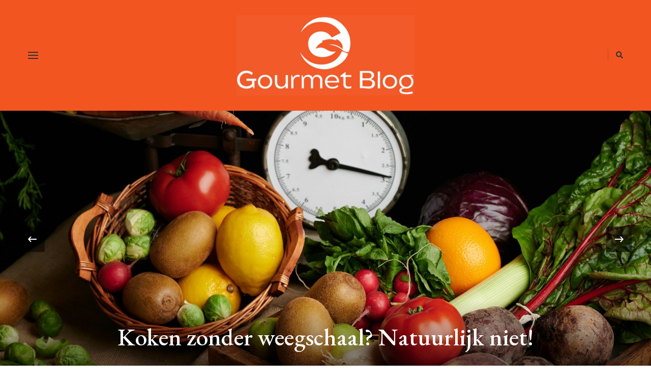

--- FILE ---
content_type: text/html; charset=UTF-8
request_url: https://gourmetblog.nl/
body_size: 11900
content:
    <!DOCTYPE html>
    <html lang="nl-NL" prefix="og: http://ogp.me/ns#">
    <head itemscope itemtype="http://schema.org/WebSite">
	    <meta charset="UTF-8">
    <meta name="viewport" content="width=device-width, initial-scale=1">
    <link rel="profile" href="https://gmpg.org/xfn/11">
    <meta name='robots' content='index, follow, max-image-preview:large, max-snippet:-1, max-video-preview:-1' />

	<!-- This site is optimized with the Yoast SEO plugin v26.5 - https://yoast.com/wordpress/plugins/seo/ -->
	<title>Gourmet Blog -</title>
	<link rel="canonical" href="https://gourmetblog.nl/" />
	<link rel="next" href="https://gourmetblog.nl/page/2/" />
	<meta property="og:locale" content="nl_NL" />
	<meta property="og:type" content="website" />
	<meta property="og:title" content="Gourmet Blog" />
	<meta property="og:url" content="https://gourmetblog.nl/" />
	<meta property="og:site_name" content="Gourmet Blog" />
	<meta name="twitter:card" content="summary_large_image" />
	<script type="application/ld+json" class="yoast-schema-graph">{"@context":"https://schema.org","@graph":[{"@type":"CollectionPage","@id":"https://gourmetblog.nl/","url":"https://gourmetblog.nl/","name":"Gourmet Blog -","isPartOf":{"@id":"https://gourmetblog.nl/#website"},"about":{"@id":"https://gourmetblog.nl/#organization"},"breadcrumb":{"@id":"https://gourmetblog.nl/#breadcrumb"},"inLanguage":"nl-NL"},{"@type":"BreadcrumbList","@id":"https://gourmetblog.nl/#breadcrumb","itemListElement":[{"@type":"ListItem","position":1,"name":"Home"}]},{"@type":"WebSite","@id":"https://gourmetblog.nl/#website","url":"https://gourmetblog.nl/","name":"Gourmet Blog","description":"","publisher":{"@id":"https://gourmetblog.nl/#organization"},"potentialAction":[{"@type":"SearchAction","target":{"@type":"EntryPoint","urlTemplate":"https://gourmetblog.nl/?s={search_term_string}"},"query-input":{"@type":"PropertyValueSpecification","valueRequired":true,"valueName":"search_term_string"}}],"inLanguage":"nl-NL"},{"@type":"Organization","@id":"https://gourmetblog.nl/#organization","name":"Gourmet Blog","url":"https://gourmetblog.nl/","logo":{"@type":"ImageObject","inLanguage":"nl-NL","@id":"https://gourmetblog.nl/#/schema/logo/image/","url":"https://gourmetblog.nl/wp-content/uploads/sites/6/2023/07/Gourmet-Blog-03.jpg","contentUrl":"https://gourmetblog.nl/wp-content/uploads/sites/6/2023/07/Gourmet-Blog-03.jpg","width":1637,"height":738,"caption":"Gourmet Blog"},"image":{"@id":"https://gourmetblog.nl/#/schema/logo/image/"}}]}</script>
	<!-- / Yoast SEO plugin. -->


<link rel='dns-prefetch' href='//fonts.googleapis.com' />
<link rel="alternate" type="application/rss+xml" title="Gourmet Blog &raquo; feed" href="https://gourmetblog.nl/feed/" />
<link rel="alternate" type="application/rss+xml" title="Gourmet Blog &raquo; reacties feed" href="https://gourmetblog.nl/comments/feed/" />
<script type="text/javascript" id="wpp-js" src="https://gourmetblog.nl/wp-content/plugins/wordpress-popular-posts/assets/js/wpp.min.js?ver=7.3.6" data-sampling="0" data-sampling-rate="100" data-api-url="https://gourmetblog.nl/wp-json/wordpress-popular-posts" data-post-id="0" data-token="8ee304c934" data-lang="0" data-debug="0"></script>
<style id='wp-img-auto-sizes-contain-inline-css' type='text/css'>
img:is([sizes=auto i],[sizes^="auto," i]){contain-intrinsic-size:3000px 1500px}
/*# sourceURL=wp-img-auto-sizes-contain-inline-css */
</style>
<style id='wp-emoji-styles-inline-css' type='text/css'>

	img.wp-smiley, img.emoji {
		display: inline !important;
		border: none !important;
		box-shadow: none !important;
		height: 1em !important;
		width: 1em !important;
		margin: 0 0.07em !important;
		vertical-align: -0.1em !important;
		background: none !important;
		padding: 0 !important;
	}
/*# sourceURL=wp-emoji-styles-inline-css */
</style>
<style id='wp-block-library-inline-css' type='text/css'>
:root{--wp-block-synced-color:#7a00df;--wp-block-synced-color--rgb:122,0,223;--wp-bound-block-color:var(--wp-block-synced-color);--wp-editor-canvas-background:#ddd;--wp-admin-theme-color:#007cba;--wp-admin-theme-color--rgb:0,124,186;--wp-admin-theme-color-darker-10:#006ba1;--wp-admin-theme-color-darker-10--rgb:0,107,160.5;--wp-admin-theme-color-darker-20:#005a87;--wp-admin-theme-color-darker-20--rgb:0,90,135;--wp-admin-border-width-focus:2px}@media (min-resolution:192dpi){:root{--wp-admin-border-width-focus:1.5px}}.wp-element-button{cursor:pointer}:root .has-very-light-gray-background-color{background-color:#eee}:root .has-very-dark-gray-background-color{background-color:#313131}:root .has-very-light-gray-color{color:#eee}:root .has-very-dark-gray-color{color:#313131}:root .has-vivid-green-cyan-to-vivid-cyan-blue-gradient-background{background:linear-gradient(135deg,#00d084,#0693e3)}:root .has-purple-crush-gradient-background{background:linear-gradient(135deg,#34e2e4,#4721fb 50%,#ab1dfe)}:root .has-hazy-dawn-gradient-background{background:linear-gradient(135deg,#faaca8,#dad0ec)}:root .has-subdued-olive-gradient-background{background:linear-gradient(135deg,#fafae1,#67a671)}:root .has-atomic-cream-gradient-background{background:linear-gradient(135deg,#fdd79a,#004a59)}:root .has-nightshade-gradient-background{background:linear-gradient(135deg,#330968,#31cdcf)}:root .has-midnight-gradient-background{background:linear-gradient(135deg,#020381,#2874fc)}:root{--wp--preset--font-size--normal:16px;--wp--preset--font-size--huge:42px}.has-regular-font-size{font-size:1em}.has-larger-font-size{font-size:2.625em}.has-normal-font-size{font-size:var(--wp--preset--font-size--normal)}.has-huge-font-size{font-size:var(--wp--preset--font-size--huge)}.has-text-align-center{text-align:center}.has-text-align-left{text-align:left}.has-text-align-right{text-align:right}.has-fit-text{white-space:nowrap!important}#end-resizable-editor-section{display:none}.aligncenter{clear:both}.items-justified-left{justify-content:flex-start}.items-justified-center{justify-content:center}.items-justified-right{justify-content:flex-end}.items-justified-space-between{justify-content:space-between}.screen-reader-text{border:0;clip-path:inset(50%);height:1px;margin:-1px;overflow:hidden;padding:0;position:absolute;width:1px;word-wrap:normal!important}.screen-reader-text:focus{background-color:#ddd;clip-path:none;color:#444;display:block;font-size:1em;height:auto;left:5px;line-height:normal;padding:15px 23px 14px;text-decoration:none;top:5px;width:auto;z-index:100000}html :where(.has-border-color){border-style:solid}html :where([style*=border-top-color]){border-top-style:solid}html :where([style*=border-right-color]){border-right-style:solid}html :where([style*=border-bottom-color]){border-bottom-style:solid}html :where([style*=border-left-color]){border-left-style:solid}html :where([style*=border-width]){border-style:solid}html :where([style*=border-top-width]){border-top-style:solid}html :where([style*=border-right-width]){border-right-style:solid}html :where([style*=border-bottom-width]){border-bottom-style:solid}html :where([style*=border-left-width]){border-left-style:solid}html :where(img[class*=wp-image-]){height:auto;max-width:100%}:where(figure){margin:0 0 1em}html :where(.is-position-sticky){--wp-admin--admin-bar--position-offset:var(--wp-admin--admin-bar--height,0px)}@media screen and (max-width:600px){html :where(.is-position-sticky){--wp-admin--admin-bar--position-offset:0px}}

/*# sourceURL=wp-block-library-inline-css */
</style><style id='global-styles-inline-css' type='text/css'>
:root{--wp--preset--aspect-ratio--square: 1;--wp--preset--aspect-ratio--4-3: 4/3;--wp--preset--aspect-ratio--3-4: 3/4;--wp--preset--aspect-ratio--3-2: 3/2;--wp--preset--aspect-ratio--2-3: 2/3;--wp--preset--aspect-ratio--16-9: 16/9;--wp--preset--aspect-ratio--9-16: 9/16;--wp--preset--color--black: #000000;--wp--preset--color--cyan-bluish-gray: #abb8c3;--wp--preset--color--white: #ffffff;--wp--preset--color--pale-pink: #f78da7;--wp--preset--color--vivid-red: #cf2e2e;--wp--preset--color--luminous-vivid-orange: #ff6900;--wp--preset--color--luminous-vivid-amber: #fcb900;--wp--preset--color--light-green-cyan: #7bdcb5;--wp--preset--color--vivid-green-cyan: #00d084;--wp--preset--color--pale-cyan-blue: #8ed1fc;--wp--preset--color--vivid-cyan-blue: #0693e3;--wp--preset--color--vivid-purple: #9b51e0;--wp--preset--gradient--vivid-cyan-blue-to-vivid-purple: linear-gradient(135deg,rgb(6,147,227) 0%,rgb(155,81,224) 100%);--wp--preset--gradient--light-green-cyan-to-vivid-green-cyan: linear-gradient(135deg,rgb(122,220,180) 0%,rgb(0,208,130) 100%);--wp--preset--gradient--luminous-vivid-amber-to-luminous-vivid-orange: linear-gradient(135deg,rgb(252,185,0) 0%,rgb(255,105,0) 100%);--wp--preset--gradient--luminous-vivid-orange-to-vivid-red: linear-gradient(135deg,rgb(255,105,0) 0%,rgb(207,46,46) 100%);--wp--preset--gradient--very-light-gray-to-cyan-bluish-gray: linear-gradient(135deg,rgb(238,238,238) 0%,rgb(169,184,195) 100%);--wp--preset--gradient--cool-to-warm-spectrum: linear-gradient(135deg,rgb(74,234,220) 0%,rgb(151,120,209) 20%,rgb(207,42,186) 40%,rgb(238,44,130) 60%,rgb(251,105,98) 80%,rgb(254,248,76) 100%);--wp--preset--gradient--blush-light-purple: linear-gradient(135deg,rgb(255,206,236) 0%,rgb(152,150,240) 100%);--wp--preset--gradient--blush-bordeaux: linear-gradient(135deg,rgb(254,205,165) 0%,rgb(254,45,45) 50%,rgb(107,0,62) 100%);--wp--preset--gradient--luminous-dusk: linear-gradient(135deg,rgb(255,203,112) 0%,rgb(199,81,192) 50%,rgb(65,88,208) 100%);--wp--preset--gradient--pale-ocean: linear-gradient(135deg,rgb(255,245,203) 0%,rgb(182,227,212) 50%,rgb(51,167,181) 100%);--wp--preset--gradient--electric-grass: linear-gradient(135deg,rgb(202,248,128) 0%,rgb(113,206,126) 100%);--wp--preset--gradient--midnight: linear-gradient(135deg,rgb(2,3,129) 0%,rgb(40,116,252) 100%);--wp--preset--font-size--small: 13px;--wp--preset--font-size--medium: 20px;--wp--preset--font-size--large: 36px;--wp--preset--font-size--x-large: 42px;--wp--preset--spacing--20: 0.44rem;--wp--preset--spacing--30: 0.67rem;--wp--preset--spacing--40: 1rem;--wp--preset--spacing--50: 1.5rem;--wp--preset--spacing--60: 2.25rem;--wp--preset--spacing--70: 3.38rem;--wp--preset--spacing--80: 5.06rem;--wp--preset--shadow--natural: 6px 6px 9px rgba(0, 0, 0, 0.2);--wp--preset--shadow--deep: 12px 12px 50px rgba(0, 0, 0, 0.4);--wp--preset--shadow--sharp: 6px 6px 0px rgba(0, 0, 0, 0.2);--wp--preset--shadow--outlined: 6px 6px 0px -3px rgb(255, 255, 255), 6px 6px rgb(0, 0, 0);--wp--preset--shadow--crisp: 6px 6px 0px rgb(0, 0, 0);}:where(.is-layout-flex){gap: 0.5em;}:where(.is-layout-grid){gap: 0.5em;}body .is-layout-flex{display: flex;}.is-layout-flex{flex-wrap: wrap;align-items: center;}.is-layout-flex > :is(*, div){margin: 0;}body .is-layout-grid{display: grid;}.is-layout-grid > :is(*, div){margin: 0;}:where(.wp-block-columns.is-layout-flex){gap: 2em;}:where(.wp-block-columns.is-layout-grid){gap: 2em;}:where(.wp-block-post-template.is-layout-flex){gap: 1.25em;}:where(.wp-block-post-template.is-layout-grid){gap: 1.25em;}.has-black-color{color: var(--wp--preset--color--black) !important;}.has-cyan-bluish-gray-color{color: var(--wp--preset--color--cyan-bluish-gray) !important;}.has-white-color{color: var(--wp--preset--color--white) !important;}.has-pale-pink-color{color: var(--wp--preset--color--pale-pink) !important;}.has-vivid-red-color{color: var(--wp--preset--color--vivid-red) !important;}.has-luminous-vivid-orange-color{color: var(--wp--preset--color--luminous-vivid-orange) !important;}.has-luminous-vivid-amber-color{color: var(--wp--preset--color--luminous-vivid-amber) !important;}.has-light-green-cyan-color{color: var(--wp--preset--color--light-green-cyan) !important;}.has-vivid-green-cyan-color{color: var(--wp--preset--color--vivid-green-cyan) !important;}.has-pale-cyan-blue-color{color: var(--wp--preset--color--pale-cyan-blue) !important;}.has-vivid-cyan-blue-color{color: var(--wp--preset--color--vivid-cyan-blue) !important;}.has-vivid-purple-color{color: var(--wp--preset--color--vivid-purple) !important;}.has-black-background-color{background-color: var(--wp--preset--color--black) !important;}.has-cyan-bluish-gray-background-color{background-color: var(--wp--preset--color--cyan-bluish-gray) !important;}.has-white-background-color{background-color: var(--wp--preset--color--white) !important;}.has-pale-pink-background-color{background-color: var(--wp--preset--color--pale-pink) !important;}.has-vivid-red-background-color{background-color: var(--wp--preset--color--vivid-red) !important;}.has-luminous-vivid-orange-background-color{background-color: var(--wp--preset--color--luminous-vivid-orange) !important;}.has-luminous-vivid-amber-background-color{background-color: var(--wp--preset--color--luminous-vivid-amber) !important;}.has-light-green-cyan-background-color{background-color: var(--wp--preset--color--light-green-cyan) !important;}.has-vivid-green-cyan-background-color{background-color: var(--wp--preset--color--vivid-green-cyan) !important;}.has-pale-cyan-blue-background-color{background-color: var(--wp--preset--color--pale-cyan-blue) !important;}.has-vivid-cyan-blue-background-color{background-color: var(--wp--preset--color--vivid-cyan-blue) !important;}.has-vivid-purple-background-color{background-color: var(--wp--preset--color--vivid-purple) !important;}.has-black-border-color{border-color: var(--wp--preset--color--black) !important;}.has-cyan-bluish-gray-border-color{border-color: var(--wp--preset--color--cyan-bluish-gray) !important;}.has-white-border-color{border-color: var(--wp--preset--color--white) !important;}.has-pale-pink-border-color{border-color: var(--wp--preset--color--pale-pink) !important;}.has-vivid-red-border-color{border-color: var(--wp--preset--color--vivid-red) !important;}.has-luminous-vivid-orange-border-color{border-color: var(--wp--preset--color--luminous-vivid-orange) !important;}.has-luminous-vivid-amber-border-color{border-color: var(--wp--preset--color--luminous-vivid-amber) !important;}.has-light-green-cyan-border-color{border-color: var(--wp--preset--color--light-green-cyan) !important;}.has-vivid-green-cyan-border-color{border-color: var(--wp--preset--color--vivid-green-cyan) !important;}.has-pale-cyan-blue-border-color{border-color: var(--wp--preset--color--pale-cyan-blue) !important;}.has-vivid-cyan-blue-border-color{border-color: var(--wp--preset--color--vivid-cyan-blue) !important;}.has-vivid-purple-border-color{border-color: var(--wp--preset--color--vivid-purple) !important;}.has-vivid-cyan-blue-to-vivid-purple-gradient-background{background: var(--wp--preset--gradient--vivid-cyan-blue-to-vivid-purple) !important;}.has-light-green-cyan-to-vivid-green-cyan-gradient-background{background: var(--wp--preset--gradient--light-green-cyan-to-vivid-green-cyan) !important;}.has-luminous-vivid-amber-to-luminous-vivid-orange-gradient-background{background: var(--wp--preset--gradient--luminous-vivid-amber-to-luminous-vivid-orange) !important;}.has-luminous-vivid-orange-to-vivid-red-gradient-background{background: var(--wp--preset--gradient--luminous-vivid-orange-to-vivid-red) !important;}.has-very-light-gray-to-cyan-bluish-gray-gradient-background{background: var(--wp--preset--gradient--very-light-gray-to-cyan-bluish-gray) !important;}.has-cool-to-warm-spectrum-gradient-background{background: var(--wp--preset--gradient--cool-to-warm-spectrum) !important;}.has-blush-light-purple-gradient-background{background: var(--wp--preset--gradient--blush-light-purple) !important;}.has-blush-bordeaux-gradient-background{background: var(--wp--preset--gradient--blush-bordeaux) !important;}.has-luminous-dusk-gradient-background{background: var(--wp--preset--gradient--luminous-dusk) !important;}.has-pale-ocean-gradient-background{background: var(--wp--preset--gradient--pale-ocean) !important;}.has-electric-grass-gradient-background{background: var(--wp--preset--gradient--electric-grass) !important;}.has-midnight-gradient-background{background: var(--wp--preset--gradient--midnight) !important;}.has-small-font-size{font-size: var(--wp--preset--font-size--small) !important;}.has-medium-font-size{font-size: var(--wp--preset--font-size--medium) !important;}.has-large-font-size{font-size: var(--wp--preset--font-size--large) !important;}.has-x-large-font-size{font-size: var(--wp--preset--font-size--x-large) !important;}
/*# sourceURL=global-styles-inline-css */
</style>

<style id='classic-theme-styles-inline-css' type='text/css'>
/*! This file is auto-generated */
.wp-block-button__link{color:#fff;background-color:#32373c;border-radius:9999px;box-shadow:none;text-decoration:none;padding:calc(.667em + 2px) calc(1.333em + 2px);font-size:1.125em}.wp-block-file__button{background:#32373c;color:#fff;text-decoration:none}
/*# sourceURL=/wp-includes/css/classic-themes.min.css */
</style>
<link rel='stylesheet' id='wordpress-popular-posts-css-css' href='https://gourmetblog.nl/wp-content/plugins/wordpress-popular-posts/assets/css/wpp.css?ver=7.3.6' type='text/css' media='all' />
<link rel='stylesheet' id='owl-carousel-css' href='https://gourmetblog.nl/wp-content/themes/vilva-pro/css/owl.carousel.min.css?ver=2.3.4' type='text/css' media='all' />
<link rel='stylesheet' id='animate-css' href='https://gourmetblog.nl/wp-content/themes/vilva-pro/css/animate.min.css?ver=3.5.2' type='text/css' media='all' />
<link rel='stylesheet' id='perfect-scrollbar-css' href='https://gourmetblog.nl/wp-content/themes/vilva-pro/css/perfect-scrollbar.min.css?ver=1.3.0' type='text/css' media='all' />
<link rel='stylesheet' id='vilva-pro-google-fonts-css' href='https://fonts.googleapis.com/css?family=Nunito+Sans%3A200%2C200italic%2C300%2C300italic%2Cregular%2Citalic%2C600%2C600italic%2C700%2C700italic%2C800%2C800italic%2C900%2C900italic%7CEB+Garamond%3Aregular%2C500%2C600%2C700%2C800%2Citalic%2C500italic%2C600italic%2C700italic%2C800italic%7CEB+Garamond%3Aregular%7CNunito+Sans%3Aregular' type='text/css' media='all' />
<link rel='stylesheet' id='vilva-pro-css' href='https://gourmetblog.nl/wp-content/themes/vilva-pro/style.css?ver=2.2.0' type='text/css' media='all' />
<link rel='stylesheet' id='vilva-pro-gutenberg-css' href='https://gourmetblog.nl/wp-content/themes/vilva-pro/css/gutenberg.min.css?ver=2.2.0' type='text/css' media='all' />
<link rel='stylesheet' id='recent-posts-widget-with-thumbnails-public-style-css' href='https://gourmetblog.nl/wp-content/plugins/recent-posts-widget-with-thumbnails/public.css?ver=7.1.1' type='text/css' media='all' />
<script type="text/javascript" src="https://gourmetblog.nl/wp-includes/js/jquery/jquery.min.js?ver=3.7.1" id="jquery-core-js"></script>
<script type="text/javascript" src="https://gourmetblog.nl/wp-includes/js/jquery/jquery-migrate.min.js?ver=3.4.1" id="jquery-migrate-js"></script>
<link rel="https://api.w.org/" href="https://gourmetblog.nl/wp-json/" /><link rel="EditURI" type="application/rsd+xml" title="RSD" href="https://gourmetblog.nl/xmlrpc.php?rsd" />
<meta name="generator" content="WordPress 6.9" />
		<!-- Custom Logo: hide header text -->
		<style id="custom-logo-css" type="text/css">
			.site-title, .site-description {
				position: absolute;
				clip-path: inset(50%);
			}
		</style>
		            <style id="wpp-loading-animation-styles">@-webkit-keyframes bgslide{from{background-position-x:0}to{background-position-x:-200%}}@keyframes bgslide{from{background-position-x:0}to{background-position-x:-200%}}.wpp-widget-block-placeholder,.wpp-shortcode-placeholder{margin:0 auto;width:60px;height:3px;background:#dd3737;background:linear-gradient(90deg,#dd3737 0%,#571313 10%,#dd3737 100%);background-size:200% auto;border-radius:3px;-webkit-animation:bgslide 1s infinite linear;animation:bgslide 1s infinite linear}</style>
            <meta property="og:type" content="website" />
<meta property="og:image" content="https://gourmetblog.nl/wp-content/uploads/sites/6/2023/07/cropped-diet_561611.png" />
<meta property="og:locale" content="nl_NL" />
<meta property="og:site_name" content="Gourmet Blog" />
<meta name="twitter:card" content="summary" />
<link rel="icon" href="https://gourmetblog.nl/wp-content/uploads/sites/6/2023/07/cropped-diet_561611-32x32.png" sizes="32x32" />
<link rel="icon" href="https://gourmetblog.nl/wp-content/uploads/sites/6/2023/07/cropped-diet_561611-192x192.png" sizes="192x192" />
<link rel="apple-touch-icon" href="https://gourmetblog.nl/wp-content/uploads/sites/6/2023/07/cropped-diet_561611-180x180.png" />
<meta name="msapplication-TileImage" content="https://gourmetblog.nl/wp-content/uploads/sites/6/2023/07/cropped-diet_561611-270x270.png" />
<style type='text/css' media='all'>     
    .content-newsletter .blossomthemes-email-newsletter-wrapper.bg-img:after,
    .widget_blossomthemes_email_newsletter_widget .blossomthemes-email-newsletter-wrapper:after{
        background: rgba(144, 186, 181, 0.8);    }
    
    /*Typography*/

    body,
    button,
    input,
    select,
    optgroup,
    textarea{
        font-family : Nunito Sans;
        font-size   : 18px;        
    }
    
    
    :root {
	    --primary-font: Nunito Sans;
	    --secondary-font: EB Garamond;
	    --primary-color: #90BAB5;
	    --primary-color-rgb: 144, 186, 181;
	}
    
    .site-branding .site-title-wrap .site-title{
        font-size   : 30px;
        font-family : EB Garamond;
        font-weight : 400;
        font-style  : normal;
    }
    
    .site-branding .site-title-wrap .site-title a{
		color: #121212;
	}
    
    .custom-logo-link img{
	    width: 350px;
	    max-width: 100%;
	}

    /*Typography*/
        
    #primary .post .entry-content h1,
    #primary .page .entry-content h1{
        font-family: Nunito Sans;
        font-size: 49px;        
    }
    
    #primary .post .entry-content h2,
    #primary .page .entry-content h2{
        font-family: Nunito Sans;
        font-size: 39px;
    }
    
    #primary .post .entry-content h3,
    #primary .page .entry-content h3{
        font-family: Nunito Sans;
        font-size: 31px;
    }
    
    #primary .post .entry-content h4,
    #primary .page .entry-content h4{
        font-family: Nunito Sans;
        font-size: 25px;
    }
    
    #primary .post .entry-content h5,
    #primary .page .entry-content h5{
        font-family: Nunito Sans;
        font-size: 20px;
    }
    
    #primary .post .entry-content h6,
    #primary .page .entry-content h6{
        font-family: Nunito Sans;
        font-size: 16px;
    }

    .comment-body .reply .comment-reply-link:hover:before {
		background-image: url('data:image/svg+xml; utf-8, <svg xmlns="http://www.w3.org/2000/svg" width="18" height="15" viewBox="0 0 18 15"><path d="M934,147.2a11.941,11.941,0,0,1,7.5,3.7,16.063,16.063,0,0,1,3.5,7.3c-2.4-3.4-6.1-5.1-11-5.1v4.1l-7-7,7-7Z" transform="translate(-927 -143.2)" fill="%2390BAB5"/></svg>');
	}

	.site-header.style-five .header-mid .search-form .search-submit:hover {
		background-image: url('data:image/svg+xml; utf-8, <svg xmlns="http://www.w3.org/2000/svg" viewBox="0 0 512 512"><path fill="%2390BAB5" d="M508.5 468.9L387.1 347.5c-2.3-2.3-5.3-3.5-8.5-3.5h-13.2c31.5-36.5 50.6-84 50.6-136C416 93.1 322.9 0 208 0S0 93.1 0 208s93.1 208 208 208c52 0 99.5-19.1 136-50.6v13.2c0 3.2 1.3 6.2 3.5 8.5l121.4 121.4c4.7 4.7 12.3 4.7 17 0l22.6-22.6c4.7-4.7 4.7-12.3 0-17zM208 368c-88.4 0-160-71.6-160-160S119.6 48 208 48s160 71.6 160 160-71.6 160-160 160z"></path></svg>');
	}

	.site-header.style-seven .header-bottom .search-form .search-submit:hover {
		background-image: url('data:image/svg+xml; utf-8, <svg xmlns="http://www.w3.org/2000/svg" viewBox="0 0 512 512"><path fill="%2390BAB5" d="M508.5 468.9L387.1 347.5c-2.3-2.3-5.3-3.5-8.5-3.5h-13.2c31.5-36.5 50.6-84 50.6-136C416 93.1 322.9 0 208 0S0 93.1 0 208s93.1 208 208 208c52 0 99.5-19.1 136-50.6v13.2c0 3.2 1.3 6.2 3.5 8.5l121.4 121.4c4.7 4.7 12.3 4.7 17 0l22.6-22.6c4.7-4.7 4.7-12.3 0-17zM208 368c-88.4 0-160-71.6-160-160S119.6 48 208 48s160 71.6 160 160-71.6 160-160 160z"></path></svg>');
	}

	.site-header.style-fourteen .search-form .search-submit:hover {
		background-image: url('data:image/svg+xml; utf-8, <svg xmlns="http://www.w3.org/2000/svg" viewBox="0 0 512 512"><path fill="%2390BAB5" d="M508.5 468.9L387.1 347.5c-2.3-2.3-5.3-3.5-8.5-3.5h-13.2c31.5-36.5 50.6-84 50.6-136C416 93.1 322.9 0 208 0S0 93.1 0 208s93.1 208 208 208c52 0 99.5-19.1 136-50.6v13.2c0 3.2 1.3 6.2 3.5 8.5l121.4 121.4c4.7 4.7 12.3 4.7 17 0l22.6-22.6c4.7-4.7 4.7-12.3 0-17zM208 368c-88.4 0-160-71.6-160-160S119.6 48 208 48s160 71.6 160 160-71.6 160-160 160z"></path></svg>');
	}

	.search-results .content-area > .page-header .search-submit:hover {
		background-image: url('data:image/svg+xml; utf-8, <svg xmlns="http://www.w3.org/2000/svg" viewBox="0 0 512 512"><path fill="%2390BAB5" d="M508.5 468.9L387.1 347.5c-2.3-2.3-5.3-3.5-8.5-3.5h-13.2c31.5-36.5 50.6-84 50.6-136C416 93.1 322.9 0 208 0S0 93.1 0 208s93.1 208 208 208c52 0 99.5-19.1 136-50.6v13.2c0 3.2 1.3 6.2 3.5 8.5l121.4 121.4c4.7 4.7 12.3 4.7 17 0l22.6-22.6c4.7-4.7 4.7-12.3 0-17zM208 368c-88.4 0-160-71.6-160-160S119.6 48 208 48s160 71.6 160 160-71.6 160-160 160z"></path></svg>');
	}

    .sticky-t-bar .sticky-bar-content {
        background: #333333;
        color: #ffffff;
    }

       
        
   </style>		<style type="text/css" id="wp-custom-css">
			.header-mid, .post-meta, .top-bar, #notification_bar{
	display:none;
}

#featured_section{
	margin-top:20px;
}

#masthead{
	background:#f35521;
}		</style>
		</head>

<body data-rsssl=1 class="home blog wp-custom-logo wp-embed-responsive wp-theme-vilva-pro hfeed post-layout-two full-width" itemscope itemtype="http://schema.org/WebPage">

    <div id="page" class="site">
        <a class="skip-link" href="#content">Skip to Content</a>
                <div id="notification_bar" class="sticky-t-bar active">
                <div class="sticky-bar-content">
                    <div class="container">
                        By continuing to use this site, you agree to the use of cookies.  <a class="btn-readmore" href="#">Find out more</a> 
                    </div>
                </div>
                <button class="close"></button>
            </div><header id="masthead" class="site-header style-eighteen" itemscope itemtype="http://schema.org/WPHeader" >
	<div class="header-t">
		<div class="container">
			    
	<nav class="secondary-menu">
                    <button class="toggle-btn">
                <span class="toggle-bar"></span>
                <span class="toggle-bar"></span>
                <span class="toggle-bar"></span>
            </button>
		<div class="menu-linkstop-container"><ul id="secondary-menu" class="nav-menu"><li id="menu-item-11" class="menu-item menu-item-type-custom menu-item-object-custom menu-item-11"><a href="mailto:info@gourmetblog.nl">info@gourmetblog.nl</a></li>
</ul></div>	</nav>
            <div class="site-branding" itemscope itemtype="http://schema.org/Organization">  
            <div class="site-logo">
                <a href="https://gourmetblog.nl/" class="custom-logo-link" rel="home" aria-current="page"><img width="1637" height="738" src="https://gourmetblog.nl/wp-content/uploads/sites/6/2023/07/Gourmet-Blog-03.jpg" class="custom-logo" alt="Gourmet Blog" decoding="async" fetchpriority="high" srcset="https://gourmetblog.nl/wp-content/uploads/sites/6/2023/07/Gourmet-Blog-03.jpg 1637w, https://gourmetblog.nl/wp-content/uploads/sites/6/2023/07/Gourmet-Blog-03-300x135.jpg 300w, https://gourmetblog.nl/wp-content/uploads/sites/6/2023/07/Gourmet-Blog-03-1024x462.jpg 1024w, https://gourmetblog.nl/wp-content/uploads/sites/6/2023/07/Gourmet-Blog-03-768x346.jpg 768w, https://gourmetblog.nl/wp-content/uploads/sites/6/2023/07/Gourmet-Blog-03-1536x692.jpg 1536w, https://gourmetblog.nl/wp-content/uploads/sites/6/2023/07/Gourmet-Blog-03-133x60.jpg 133w" sizes="(max-width: 1637px) 100vw, 1637px" /></a>            </div>

            <div class="site-title-wrap">                    <h1 class="site-title" itemprop="name"><a href="https://gourmetblog.nl/" rel="home" itemprop="url">Gourmet Blog</a></h1>
                    </div>        </div>    
    			<div class="right">
				<div class="header-social">
									</div><!-- .header-social -->
				        <div class="header-search">
                            
            <button class="search-toggle">
                <i class="fas fa-search"></i>
            </button>
            <div class="header-search-wrap">
                <button class="close"></button>
            <form role="search" method="get" class="search-form" action="https://gourmetblog.nl/">
                    <label>
                        <span class="screen-reader-text">Looking for Something?
                        </span>
                        <input type="search" class="search-field" placeholder="Type &amp; Hit Enter&hellip;" value="" name="s" />
                    </label>                
                    <input type="submit" id="submit-field" class="search-submit" value="Search" />
                </form></div>        </div><!-- .header-search -->
    			</div><!-- .right -->
		</div>
	</div><!-- .header-t -->
	<div class="header-mid">
		<div class="container">
				<nav id="site-navigation" class="main-navigation" itemscope itemtype="http://schema.org/SiteNavigationElement">
        	</nav><!-- #site-navigation -->
    		</div>
	</div><!-- .header-mid -->
	</header><!-- .site-header -->
                <div id="banner_section" class="site-banner style-eight">
                                            <div class="item-wrap owl-carousel">
                			                                <div class="item">
                                    <a href="https://gourmetblog.nl/koken-zonder-weegschaal-natuurlijk-niet/"><img width="1920" height="760" src="https://gourmetblog.nl/wp-content/uploads/sites/6/2024/05/wayne-hollman-ry2JvVpR8Ro-unsplash-1920x760.jpg" class="attachment-vilva-slider size-vilva-slider wp-post-image" alt="" itemprop="image" decoding="async" /></a>                                            <div class="banner-caption">
                                                <div class="container">
                                                    <div class="cat-links">
                                                                                                            </div>
                                                    <h2 class="banner-title">
                                                        <a href="https://gourmetblog.nl/koken-zonder-weegschaal-natuurlijk-niet/">Koken zonder weegschaal? Natuurlijk niet!</a>
                                                    </h2>
                                                                                                            <div class="banner-meta">
                                                                                                                    </div>
                                                                                                    </div>
                                            </div>
                                                                        </div>

                                                                <div class="item">
                                    <a href="https://gourmetblog.nl/de-schoonheid-van-brunch-heerlijke-ideeen-voor-een-late-ochtendmaal/"><img width="1920" height="760" src="https://gourmetblog.nl/wp-content/uploads/sites/6/2023/07/emy-XoByiBymX20-unsplash-1920x760.jpg" class="attachment-vilva-slider size-vilva-slider wp-post-image" alt="" itemprop="image" decoding="async" /></a>                                            <div class="banner-caption">
                                                <div class="container">
                                                    <div class="cat-links">
                                                                                                            </div>
                                                    <h2 class="banner-title">
                                                        <a href="https://gourmetblog.nl/de-schoonheid-van-brunch-heerlijke-ideeen-voor-een-late-ochtendmaal/">De schoonheid van brunch: Heerlijke ideeën voor een late ochtendmaal</a>
                                                    </h2>
                                                                                                            <div class="banner-meta">
                                                                                                                    </div>
                                                                                                    </div>
                                            </div>
                                                                        </div>

                                                                <div class="item">
                                    <a href="https://gourmetblog.nl/wat-zit-er-in-je-wijn-het-proces-van-wijngaard-tot-glas/"><img width="1920" height="760" src="https://gourmetblog.nl/wp-content/uploads/sites/6/2023/07/mike-PxJ9zkM2wdA-unsplash-1920x760.jpg" class="attachment-vilva-slider size-vilva-slider wp-post-image" alt="" itemprop="image" decoding="async" /></a>                                            <div class="banner-caption">
                                                <div class="container">
                                                    <div class="cat-links">
                                                                                                            </div>
                                                    <h2 class="banner-title">
                                                        <a href="https://gourmetblog.nl/wat-zit-er-in-je-wijn-het-proces-van-wijngaard-tot-glas/">Wat zit er in je wijn? Het proces van wijngaard tot glas</a>
                                                    </h2>
                                                                                                            <div class="banner-meta">
                                                                                                                    </div>
                                                                                                    </div>
                                            </div>
                                                                        </div>

                                                             
                		</div>
                    
            	</div>
                <div id="content" class="site-content">    <div class="container">
        <div id="primary" class="content-area">        
    <main id="main" class="site-main">

	
<article id="post-19" class="post-19 post type-post status-publish format-standard has-post-thumbnail hentry category-blog latest_post" itemscope itemtype="https://schema.org/Blog">
    
	<figure class="post-thumbnail"><a href="https://gourmetblog.nl/avontuurlijke-eetervaringen-unieke-voedselculturen-van-over-de-hele-wereld/" class="post-thumbnail"><img width="420" height="280" src="https://gourmetblog.nl/wp-content/uploads/sites/6/2023/07/carly-jayne-Lv174o7fn7Y-unsplash-420x280.jpg" class="attachment-vilva-blog size-vilva-blog wp-post-image" alt="" itemprop="image" decoding="async" loading="lazy" srcset="https://gourmetblog.nl/wp-content/uploads/sites/6/2023/07/carly-jayne-Lv174o7fn7Y-unsplash-420x280.jpg 420w, https://gourmetblog.nl/wp-content/uploads/sites/6/2023/07/carly-jayne-Lv174o7fn7Y-unsplash-300x200.jpg 300w, https://gourmetblog.nl/wp-content/uploads/sites/6/2023/07/carly-jayne-Lv174o7fn7Y-unsplash-1024x683.jpg 1024w, https://gourmetblog.nl/wp-content/uploads/sites/6/2023/07/carly-jayne-Lv174o7fn7Y-unsplash-768x512.jpg 768w, https://gourmetblog.nl/wp-content/uploads/sites/6/2023/07/carly-jayne-Lv174o7fn7Y-unsplash-1536x1024.jpg 1536w, https://gourmetblog.nl/wp-content/uploads/sites/6/2023/07/carly-jayne-Lv174o7fn7Y-unsplash-90x60.jpg 90w, https://gourmetblog.nl/wp-content/uploads/sites/6/2023/07/carly-jayne-Lv174o7fn7Y-unsplash-480x320.jpg 480w, https://gourmetblog.nl/wp-content/uploads/sites/6/2023/07/carly-jayne-Lv174o7fn7Y-unsplash-520x345.jpg 520w, https://gourmetblog.nl/wp-content/uploads/sites/6/2023/07/carly-jayne-Lv174o7fn7Y-unsplash.jpg 1920w" sizes="auto, (max-width: 420px) 100vw, 420px" /></a></figure><div class="content-wrap">        <header class="entry-header">
    		<div class="entry-meta"></div><h2 class="entry-title"><a href="https://gourmetblog.nl/avontuurlijke-eetervaringen-unieke-voedselculturen-van-over-de-hele-wereld/" rel="bookmark">Avontuurlijke eetervaringen: Unieke voedselculturen van over de hele wereld</a></h2>    	</header> 
    <div class="content-wrap"><div class="entry-content" itemprop="text"><p>Reis de wereld rond via je smaakpapillen! Ontdek exotische keukens, traditionele gerechten en fascinerende voedseltradities in dit avontuurlijke eetavontuur.</p>
</div></div><div class="entry-footer"><div class="button-wrap"><a href="https://gourmetblog.nl/avontuurlijke-eetervaringen-unieke-voedselculturen-van-over-de-hele-wereld/" class="btn-readmore">Lees Meer<svg xmlns="http://www.w3.org/2000/svg" width="12" height="24" viewBox="0 0 12 24"><path d="M0,12,12,0,5.564,12,12,24Z" transform="translate(12 24) rotate(180)" fill="#121212"/></svg></a></div></div></div></article><!-- #post-19 -->

<article id="post-26" class="post-26 post type-post status-publish format-standard has-post-thumbnail hentry category-blog latest_post" itemscope itemtype="https://schema.org/Blog">
    
	<figure class="post-thumbnail"><a href="https://gourmetblog.nl/koken-voor-een-snelle-en-gemakkelijke-maaltijden-voor-solokoks/" class="post-thumbnail"><img width="420" height="280" src="https://gourmetblog.nl/wp-content/uploads/sites/6/2023/07/brooke-lark-W9OKrxBqiZA-unsplash-420x280.jpg" class="attachment-vilva-blog size-vilva-blog wp-post-image" alt="" itemprop="image" decoding="async" loading="lazy" srcset="https://gourmetblog.nl/wp-content/uploads/sites/6/2023/07/brooke-lark-W9OKrxBqiZA-unsplash-420x280.jpg 420w, https://gourmetblog.nl/wp-content/uploads/sites/6/2023/07/brooke-lark-W9OKrxBqiZA-unsplash-300x200.jpg 300w, https://gourmetblog.nl/wp-content/uploads/sites/6/2023/07/brooke-lark-W9OKrxBqiZA-unsplash-1024x683.jpg 1024w, https://gourmetblog.nl/wp-content/uploads/sites/6/2023/07/brooke-lark-W9OKrxBqiZA-unsplash-768x512.jpg 768w, https://gourmetblog.nl/wp-content/uploads/sites/6/2023/07/brooke-lark-W9OKrxBqiZA-unsplash-1536x1024.jpg 1536w, https://gourmetblog.nl/wp-content/uploads/sites/6/2023/07/brooke-lark-W9OKrxBqiZA-unsplash-90x60.jpg 90w, https://gourmetblog.nl/wp-content/uploads/sites/6/2023/07/brooke-lark-W9OKrxBqiZA-unsplash-480x320.jpg 480w, https://gourmetblog.nl/wp-content/uploads/sites/6/2023/07/brooke-lark-W9OKrxBqiZA-unsplash-520x345.jpg 520w, https://gourmetblog.nl/wp-content/uploads/sites/6/2023/07/brooke-lark-W9OKrxBqiZA-unsplash.jpg 1920w" sizes="auto, (max-width: 420px) 100vw, 420px" /></a></figure><div class="content-wrap">        <header class="entry-header">
    		<div class="entry-meta"></div><h2 class="entry-title"><a href="https://gourmetblog.nl/koken-voor-een-snelle-en-gemakkelijke-maaltijden-voor-solokoks/" rel="bookmark">Koken voor één: snelle en gemakkelijke maaltijden voor solokoks</a></h2>    	</header> 
    <div class="content-wrap"><div class="entry-content" itemprop="text"><p>Koken voor één: solo smullen in een handomdraai!</p>
</div></div><div class="entry-footer"><div class="button-wrap"><a href="https://gourmetblog.nl/koken-voor-een-snelle-en-gemakkelijke-maaltijden-voor-solokoks/" class="btn-readmore">Lees Meer<svg xmlns="http://www.w3.org/2000/svg" width="12" height="24" viewBox="0 0 12 24"><path d="M0,12,12,0,5.564,12,12,24Z" transform="translate(12 24) rotate(180)" fill="#121212"/></svg></a></div></div></div></article><!-- #post-26 -->

<article id="post-25" class="post-25 post type-post status-publish format-standard has-post-thumbnail hentry category-blog latest_post" itemscope itemtype="https://schema.org/Blog">
    
	<figure class="post-thumbnail"><a href="https://gourmetblog.nl/van-de-boerderij-naar-de-tafel-de-voordelen-van-lokaal-eten/" class="post-thumbnail"><img width="420" height="280" src="https://gourmetblog.nl/wp-content/uploads/sites/6/2023/07/brooke-lark-W9OKrxBqiZA-unsplash-420x280.jpg" class="attachment-vilva-blog size-vilva-blog wp-post-image" alt="" itemprop="image" decoding="async" loading="lazy" srcset="https://gourmetblog.nl/wp-content/uploads/sites/6/2023/07/brooke-lark-W9OKrxBqiZA-unsplash-420x280.jpg 420w, https://gourmetblog.nl/wp-content/uploads/sites/6/2023/07/brooke-lark-W9OKrxBqiZA-unsplash-300x200.jpg 300w, https://gourmetblog.nl/wp-content/uploads/sites/6/2023/07/brooke-lark-W9OKrxBqiZA-unsplash-1024x683.jpg 1024w, https://gourmetblog.nl/wp-content/uploads/sites/6/2023/07/brooke-lark-W9OKrxBqiZA-unsplash-768x512.jpg 768w, https://gourmetblog.nl/wp-content/uploads/sites/6/2023/07/brooke-lark-W9OKrxBqiZA-unsplash-1536x1024.jpg 1536w, https://gourmetblog.nl/wp-content/uploads/sites/6/2023/07/brooke-lark-W9OKrxBqiZA-unsplash-90x60.jpg 90w, https://gourmetblog.nl/wp-content/uploads/sites/6/2023/07/brooke-lark-W9OKrxBqiZA-unsplash-480x320.jpg 480w, https://gourmetblog.nl/wp-content/uploads/sites/6/2023/07/brooke-lark-W9OKrxBqiZA-unsplash-520x345.jpg 520w, https://gourmetblog.nl/wp-content/uploads/sites/6/2023/07/brooke-lark-W9OKrxBqiZA-unsplash.jpg 1920w" sizes="auto, (max-width: 420px) 100vw, 420px" /></a></figure><div class="content-wrap">        <header class="entry-header">
    		<div class="entry-meta"></div><h2 class="entry-title"><a href="https://gourmetblog.nl/van-de-boerderij-naar-de-tafel-de-voordelen-van-lokaal-eten/" rel="bookmark">Van de boerderij naar de tafel: de voordelen van lokaal eten</a></h2>    	</header> 
    <div class="content-wrap"><div class="entry-content" itemprop="text"><p>De lokale smaken, versheid en duurzaamheid van boerderij-tot-tafel maaltijden: proef het verschil!</p>
</div></div><div class="entry-footer"><div class="button-wrap"><a href="https://gourmetblog.nl/van-de-boerderij-naar-de-tafel-de-voordelen-van-lokaal-eten/" class="btn-readmore">Lees Meer<svg xmlns="http://www.w3.org/2000/svg" width="12" height="24" viewBox="0 0 12 24"><path d="M0,12,12,0,5.564,12,12,24Z" transform="translate(12 24) rotate(180)" fill="#121212"/></svg></a></div></div></div></article><!-- #post-25 -->

<article id="post-24" class="post-24 post type-post status-publish format-standard has-post-thumbnail hentry category-blog latest_post" itemscope itemtype="https://schema.org/Blog">
    
	<figure class="post-thumbnail"><a href="https://gourmetblog.nl/zoetekauw-paradijs-bakken-met-suikervervangers/" class="post-thumbnail"><img width="420" height="280" src="https://gourmetblog.nl/wp-content/uploads/sites/6/2023/07/hermes-rivera-OzBLe_Eg1mg-unsplash1-420x280.jpg" class="attachment-vilva-blog size-vilva-blog wp-post-image" alt="" itemprop="image" decoding="async" loading="lazy" srcset="https://gourmetblog.nl/wp-content/uploads/sites/6/2023/07/hermes-rivera-OzBLe_Eg1mg-unsplash1-420x280.jpg 420w, https://gourmetblog.nl/wp-content/uploads/sites/6/2023/07/hermes-rivera-OzBLe_Eg1mg-unsplash1-300x200.jpg 300w, https://gourmetblog.nl/wp-content/uploads/sites/6/2023/07/hermes-rivera-OzBLe_Eg1mg-unsplash1-1024x683.jpg 1024w, https://gourmetblog.nl/wp-content/uploads/sites/6/2023/07/hermes-rivera-OzBLe_Eg1mg-unsplash1-768x512.jpg 768w, https://gourmetblog.nl/wp-content/uploads/sites/6/2023/07/hermes-rivera-OzBLe_Eg1mg-unsplash1-1536x1024.jpg 1536w, https://gourmetblog.nl/wp-content/uploads/sites/6/2023/07/hermes-rivera-OzBLe_Eg1mg-unsplash1-90x60.jpg 90w, https://gourmetblog.nl/wp-content/uploads/sites/6/2023/07/hermes-rivera-OzBLe_Eg1mg-unsplash1-480x320.jpg 480w, https://gourmetblog.nl/wp-content/uploads/sites/6/2023/07/hermes-rivera-OzBLe_Eg1mg-unsplash1-520x345.jpg 520w, https://gourmetblog.nl/wp-content/uploads/sites/6/2023/07/hermes-rivera-OzBLe_Eg1mg-unsplash1.jpg 1920w" sizes="auto, (max-width: 420px) 100vw, 420px" /></a></figure><div class="content-wrap">        <header class="entry-header">
    		<div class="entry-meta"></div><h2 class="entry-title"><a href="https://gourmetblog.nl/zoetekauw-paradijs-bakken-met-suikervervangers/" rel="bookmark">Zoetekauw paradijs: bakken met suikervervangers</a></h2>    	</header> 
    <div class="content-wrap"><div class="entry-content" itemprop="text"><p>Zoetekauw paradijs: bakken met suikervervangers</p>
</div></div><div class="entry-footer"><div class="button-wrap"><a href="https://gourmetblog.nl/zoetekauw-paradijs-bakken-met-suikervervangers/" class="btn-readmore">Lees Meer<svg xmlns="http://www.w3.org/2000/svg" width="12" height="24" viewBox="0 0 12 24"><path d="M0,12,12,0,5.564,12,12,24Z" transform="translate(12 24) rotate(180)" fill="#121212"/></svg></a></div></div></div></article><!-- #post-24 -->

<article id="post-23" class="post-23 post type-post status-publish format-standard has-post-thumbnail hentry category-blog latest_post" itemscope itemtype="https://schema.org/Blog">
    
	<figure class="post-thumbnail"><a href="https://gourmetblog.nl/het-organiseren-van-een-tapasavond-spaanse-hapjes-en-wijnen/" class="post-thumbnail"><img width="420" height="280" src="https://gourmetblog.nl/wp-content/uploads/sites/6/2023/07/abhishek-sanwa-limbu-LR559Dcst70-unsplash-420x280.jpg" class="attachment-vilva-blog size-vilva-blog wp-post-image" alt="" itemprop="image" decoding="async" loading="lazy" srcset="https://gourmetblog.nl/wp-content/uploads/sites/6/2023/07/abhishek-sanwa-limbu-LR559Dcst70-unsplash-420x280.jpg 420w, https://gourmetblog.nl/wp-content/uploads/sites/6/2023/07/abhishek-sanwa-limbu-LR559Dcst70-unsplash-300x200.jpg 300w, https://gourmetblog.nl/wp-content/uploads/sites/6/2023/07/abhishek-sanwa-limbu-LR559Dcst70-unsplash-1024x683.jpg 1024w, https://gourmetblog.nl/wp-content/uploads/sites/6/2023/07/abhishek-sanwa-limbu-LR559Dcst70-unsplash-768x512.jpg 768w, https://gourmetblog.nl/wp-content/uploads/sites/6/2023/07/abhishek-sanwa-limbu-LR559Dcst70-unsplash-1536x1025.jpg 1536w, https://gourmetblog.nl/wp-content/uploads/sites/6/2023/07/abhishek-sanwa-limbu-LR559Dcst70-unsplash-90x60.jpg 90w, https://gourmetblog.nl/wp-content/uploads/sites/6/2023/07/abhishek-sanwa-limbu-LR559Dcst70-unsplash-480x320.jpg 480w, https://gourmetblog.nl/wp-content/uploads/sites/6/2023/07/abhishek-sanwa-limbu-LR559Dcst70-unsplash-520x345.jpg 520w, https://gourmetblog.nl/wp-content/uploads/sites/6/2023/07/abhishek-sanwa-limbu-LR559Dcst70-unsplash.jpg 1920w" sizes="auto, (max-width: 420px) 100vw, 420px" /></a></figure><div class="content-wrap">        <header class="entry-header">
    		<div class="entry-meta"></div><h2 class="entry-title"><a href="https://gourmetblog.nl/het-organiseren-van-een-tapasavond-spaanse-hapjes-en-wijnen/" rel="bookmark">Het organiseren van een tapasavond: Spaanse hapjes en wijnen</a></h2>    	</header> 
    <div class="content-wrap"><div class="entry-content" itemprop="text"><p>Het organiseren van een tapasavond: kleurrijke Spaanse smaken!</p>
</div></div><div class="entry-footer"><div class="button-wrap"><a href="https://gourmetblog.nl/het-organiseren-van-een-tapasavond-spaanse-hapjes-en-wijnen/" class="btn-readmore">Lees Meer<svg xmlns="http://www.w3.org/2000/svg" width="12" height="24" viewBox="0 0 12 24"><path d="M0,12,12,0,5.564,12,12,24Z" transform="translate(12 24) rotate(180)" fill="#121212"/></svg></a></div></div></div></article><!-- #post-23 -->

<article id="post-22" class="post-22 post type-post status-publish format-standard has-post-thumbnail hentry category-blog latest_post" itemscope itemtype="https://schema.org/Blog">
    
	<figure class="post-thumbnail"><a href="https://gourmetblog.nl/tijd-voor-thee-de-cultuur-en-gebruiken-van-verschillende-landen/" class="post-thumbnail"><img width="420" height="280" src="https://gourmetblog.nl/wp-content/uploads/sites/6/2023/07/kimzy-nanney-LNDgBERq8Q0-unsplash1-420x280.jpg" class="attachment-vilva-blog size-vilva-blog wp-post-image" alt="" itemprop="image" decoding="async" loading="lazy" srcset="https://gourmetblog.nl/wp-content/uploads/sites/6/2023/07/kimzy-nanney-LNDgBERq8Q0-unsplash1-420x280.jpg 420w, https://gourmetblog.nl/wp-content/uploads/sites/6/2023/07/kimzy-nanney-LNDgBERq8Q0-unsplash1-480x320.jpg 480w, https://gourmetblog.nl/wp-content/uploads/sites/6/2023/07/kimzy-nanney-LNDgBERq8Q0-unsplash1-520x345.jpg 520w" sizes="auto, (max-width: 420px) 100vw, 420px" /></a></figure><div class="content-wrap">        <header class="entry-header">
    		<div class="entry-meta"></div><h2 class="entry-title"><a href="https://gourmetblog.nl/tijd-voor-thee-de-cultuur-en-gebruiken-van-verschillende-landen/" rel="bookmark">Tijd voor thee: de cultuur en gebruiken van verschillende landen</a></h2>    	</header> 
    <div class="content-wrap"><div class="entry-content" itemprop="text"><p>The Art of Tea: A Global Journey into the Cultural Delight</p>
</div></div><div class="entry-footer"><div class="button-wrap"><a href="https://gourmetblog.nl/tijd-voor-thee-de-cultuur-en-gebruiken-van-verschillende-landen/" class="btn-readmore">Lees Meer<svg xmlns="http://www.w3.org/2000/svg" width="12" height="24" viewBox="0 0 12 24"><path d="M0,12,12,0,5.564,12,12,24Z" transform="translate(12 24) rotate(180)" fill="#121212"/></svg></a></div></div></div></article><!-- #post-22 -->

<article id="post-30" class="post-30 post type-post status-publish format-standard has-post-thumbnail hentry category-blog latest_post" itemscope itemtype="https://schema.org/Blog">
    
	<figure class="post-thumbnail"><a href="https://gourmetblog.nl/koken-voor-kinderen-gezonde-leuke-en-smakelijke-recepten/" class="post-thumbnail"><img width="420" height="280" src="https://gourmetblog.nl/wp-content/uploads/sites/6/2023/07/aurelien-lemasson-theobald-x00CzBt4Dfk-unsplash-420x280.jpg" class="attachment-vilva-blog size-vilva-blog wp-post-image" alt="" itemprop="image" decoding="async" loading="lazy" srcset="https://gourmetblog.nl/wp-content/uploads/sites/6/2023/07/aurelien-lemasson-theobald-x00CzBt4Dfk-unsplash-420x280.jpg 420w, https://gourmetblog.nl/wp-content/uploads/sites/6/2023/07/aurelien-lemasson-theobald-x00CzBt4Dfk-unsplash-300x200.jpg 300w, https://gourmetblog.nl/wp-content/uploads/sites/6/2023/07/aurelien-lemasson-theobald-x00CzBt4Dfk-unsplash-1024x684.jpg 1024w, https://gourmetblog.nl/wp-content/uploads/sites/6/2023/07/aurelien-lemasson-theobald-x00CzBt4Dfk-unsplash-768x513.jpg 768w, https://gourmetblog.nl/wp-content/uploads/sites/6/2023/07/aurelien-lemasson-theobald-x00CzBt4Dfk-unsplash-1536x1026.jpg 1536w, https://gourmetblog.nl/wp-content/uploads/sites/6/2023/07/aurelien-lemasson-theobald-x00CzBt4Dfk-unsplash-90x60.jpg 90w, https://gourmetblog.nl/wp-content/uploads/sites/6/2023/07/aurelien-lemasson-theobald-x00CzBt4Dfk-unsplash-480x320.jpg 480w, https://gourmetblog.nl/wp-content/uploads/sites/6/2023/07/aurelien-lemasson-theobald-x00CzBt4Dfk-unsplash-520x345.jpg 520w, https://gourmetblog.nl/wp-content/uploads/sites/6/2023/07/aurelien-lemasson-theobald-x00CzBt4Dfk-unsplash.jpg 1920w" sizes="auto, (max-width: 420px) 100vw, 420px" /></a></figure><div class="content-wrap">        <header class="entry-header">
    		<div class="entry-meta"></div><h2 class="entry-title"><a href="https://gourmetblog.nl/koken-voor-kinderen-gezonde-leuke-en-smakelijke-recepten/" rel="bookmark">Koken voor kinderen: gezonde, leuke en smakelijke recepten</a></h2>    	</header> 
    <div class="content-wrap"><div class="entry-content" itemprop="text"><p>Kleine chefs in de keuken: gezonde recepten voor kids!</p>
</div></div><div class="entry-footer"><div class="button-wrap"><a href="https://gourmetblog.nl/koken-voor-kinderen-gezonde-leuke-en-smakelijke-recepten/" class="btn-readmore">Lees Meer<svg xmlns="http://www.w3.org/2000/svg" width="12" height="24" viewBox="0 0 12 24"><path d="M0,12,12,0,5.564,12,12,24Z" transform="translate(12 24) rotate(180)" fill="#121212"/></svg></a></div></div></div></article><!-- #post-30 -->

<article id="post-29" class="post-29 post type-post status-publish format-standard has-post-thumbnail hentry category-blog latest_post" itemscope itemtype="https://schema.org/Blog">
    
	<figure class="post-thumbnail"><a href="https://gourmetblog.nl/de-reis-van-de-koffieboon-van-plantage-naar-kopje/" class="post-thumbnail"><img width="420" height="280" src="https://gourmetblog.nl/wp-content/uploads/sites/6/2023/07/ib-wira-dyatmika-ob9953uWZT4-unsplash-420x280.jpg" class="attachment-vilva-blog size-vilva-blog wp-post-image" alt="" itemprop="image" decoding="async" loading="lazy" srcset="https://gourmetblog.nl/wp-content/uploads/sites/6/2023/07/ib-wira-dyatmika-ob9953uWZT4-unsplash-420x280.jpg 420w, https://gourmetblog.nl/wp-content/uploads/sites/6/2023/07/ib-wira-dyatmika-ob9953uWZT4-unsplash-300x200.jpg 300w, https://gourmetblog.nl/wp-content/uploads/sites/6/2023/07/ib-wira-dyatmika-ob9953uWZT4-unsplash-1024x683.jpg 1024w, https://gourmetblog.nl/wp-content/uploads/sites/6/2023/07/ib-wira-dyatmika-ob9953uWZT4-unsplash-768x512.jpg 768w, https://gourmetblog.nl/wp-content/uploads/sites/6/2023/07/ib-wira-dyatmika-ob9953uWZT4-unsplash-1536x1024.jpg 1536w, https://gourmetblog.nl/wp-content/uploads/sites/6/2023/07/ib-wira-dyatmika-ob9953uWZT4-unsplash-90x60.jpg 90w, https://gourmetblog.nl/wp-content/uploads/sites/6/2023/07/ib-wira-dyatmika-ob9953uWZT4-unsplash-480x320.jpg 480w, https://gourmetblog.nl/wp-content/uploads/sites/6/2023/07/ib-wira-dyatmika-ob9953uWZT4-unsplash-520x345.jpg 520w, https://gourmetblog.nl/wp-content/uploads/sites/6/2023/07/ib-wira-dyatmika-ob9953uWZT4-unsplash.jpg 1920w" sizes="auto, (max-width: 420px) 100vw, 420px" /></a></figure><div class="content-wrap">        <header class="entry-header">
    		<div class="entry-meta"></div><h2 class="entry-title"><a href="https://gourmetblog.nl/de-reis-van-de-koffieboon-van-plantage-naar-kopje/" rel="bookmark">De reis van de koffieboon: Van plantage naar kopje</a></h2>    	</header> 
    <div class="content-wrap"><div class="entry-content" itemprop="text"><p>De boeiende reis van koffieboon: Plantage naar kopje</p>
</div></div><div class="entry-footer"><div class="button-wrap"><a href="https://gourmetblog.nl/de-reis-van-de-koffieboon-van-plantage-naar-kopje/" class="btn-readmore">Lees Meer<svg xmlns="http://www.w3.org/2000/svg" width="12" height="24" viewBox="0 0 12 24"><path d="M0,12,12,0,5.564,12,12,24Z" transform="translate(12 24) rotate(180)" fill="#121212"/></svg></a></div></div></div></article><!-- #post-29 -->

<article id="post-28" class="post-28 post type-post status-publish format-standard has-post-thumbnail hentry category-blog latest_post" itemscope itemtype="https://schema.org/Blog">
    
	<figure class="post-thumbnail"><a href="https://gourmetblog.nl/de-basis-van-etiketten-lezen-weet-wat-je-eet/" class="post-thumbnail"><img width="420" height="280" src="https://gourmetblog.nl/wp-content/uploads/sites/6/2023/07/anna-pelzer-IGfIGP5ONV0-unsplash-420x280.jpg" class="attachment-vilva-blog size-vilva-blog wp-post-image" alt="" itemprop="image" decoding="async" loading="lazy" srcset="https://gourmetblog.nl/wp-content/uploads/sites/6/2023/07/anna-pelzer-IGfIGP5ONV0-unsplash-420x280.jpg 420w, https://gourmetblog.nl/wp-content/uploads/sites/6/2023/07/anna-pelzer-IGfIGP5ONV0-unsplash-300x200.jpg 300w, https://gourmetblog.nl/wp-content/uploads/sites/6/2023/07/anna-pelzer-IGfIGP5ONV0-unsplash-1024x683.jpg 1024w, https://gourmetblog.nl/wp-content/uploads/sites/6/2023/07/anna-pelzer-IGfIGP5ONV0-unsplash-768x512.jpg 768w, https://gourmetblog.nl/wp-content/uploads/sites/6/2023/07/anna-pelzer-IGfIGP5ONV0-unsplash-1536x1024.jpg 1536w, https://gourmetblog.nl/wp-content/uploads/sites/6/2023/07/anna-pelzer-IGfIGP5ONV0-unsplash-90x60.jpg 90w, https://gourmetblog.nl/wp-content/uploads/sites/6/2023/07/anna-pelzer-IGfIGP5ONV0-unsplash-480x320.jpg 480w, https://gourmetblog.nl/wp-content/uploads/sites/6/2023/07/anna-pelzer-IGfIGP5ONV0-unsplash-520x345.jpg 520w, https://gourmetblog.nl/wp-content/uploads/sites/6/2023/07/anna-pelzer-IGfIGP5ONV0-unsplash.jpg 1920w" sizes="auto, (max-width: 420px) 100vw, 420px" /></a></figure><div class="content-wrap">        <header class="entry-header">
    		<div class="entry-meta"></div><h2 class="entry-title"><a href="https://gourmetblog.nl/de-basis-van-etiketten-lezen-weet-wat-je-eet/" rel="bookmark">De basis van etiketten lezen: weet wat je eet</a></h2>    	</header> 
    <div class="content-wrap"><div class="entry-content" itemprop="text"><p>De magie van etiketten: onthul het geheim van voeding</p>
</div></div><div class="entry-footer"><div class="button-wrap"><a href="https://gourmetblog.nl/de-basis-van-etiketten-lezen-weet-wat-je-eet/" class="btn-readmore">Lees Meer<svg xmlns="http://www.w3.org/2000/svg" width="12" height="24" viewBox="0 0 12 24"><path d="M0,12,12,0,5.564,12,12,24Z" transform="translate(12 24) rotate(180)" fill="#121212"/></svg></a></div></div></div></article><!-- #post-28 -->

	</main><!-- #main -->
    
    
	<nav class="navigation posts-navigation" aria-label="Berichten">
		<h2 class="screen-reader-text">Berichten navigatie</h2>
		<div class="nav-links"><div class="nav-previous"><a href="https://gourmetblog.nl/page/2/" >Oudere berichten</a></div></div>
	</nav>    
</div><!-- #primary -->

            
        </div><!-- .container/ -->        
    </div><!-- .error-holder/site-content -->
        <footer id="colophon" class="site-footer" itemscope itemtype="http://schema.org/WPFooter">
        <div class="footer-b">
        <div class="container">
            <div class="copyright">
                © Gourmet Blog - Samenwerken? Mail naar info@gourmetblog.nl                
            </div>
            <div class="footer-social">
                            </div>
            
        </div>
    </div> <!-- .footer-b -->
        </footer><!-- #colophon -->
        <button class="back-to-top">
        <svg xmlns="http://www.w3.org/2000/svg" width="24" height="24" viewBox="0 0 24 24"><g transform="translate(-1789 -1176)"><rect width="24" height="2.667" transform="translate(1789 1176)" fill="#fff"/><path d="M-215.453,382.373-221.427,372l-5.973,10.373h4.64v8.293h2.667v-8.293Z" transform="translate(2022.427 809.333)" fill="#fff"/></g></svg>
    </button>
        </div><!-- #page -->
    <script type="speculationrules">
{"prefetch":[{"source":"document","where":{"and":[{"href_matches":"/*"},{"not":{"href_matches":["/wp-*.php","/wp-admin/*","/wp-content/uploads/sites/6/*","/wp-content/*","/wp-content/plugins/*","/wp-content/themes/vilva-pro/*","/*\\?(.+)"]}},{"not":{"selector_matches":"a[rel~=\"nofollow\"]"}},{"not":{"selector_matches":".no-prefetch, .no-prefetch a"}}]},"eagerness":"conservative"}]}
</script>
<script type="text/javascript" src="https://gourmetblog.nl/wp-content/themes/vilva-pro/js/all.min.js?ver=5.6.3" id="all-js"></script>
<script type="text/javascript" src="https://gourmetblog.nl/wp-content/themes/vilva-pro/js/v4-shims.min.js?ver=5.6.3" id="v4-shims-js"></script>
<script type="text/javascript" src="https://gourmetblog.nl/wp-content/themes/vilva-pro/js/owl.carousel.min.js?ver=2.3.4" id="owl-carousel-js"></script>
<script type="text/javascript" src="https://gourmetblog.nl/wp-content/themes/vilva-pro/js/perfect-scrollbar.min.js?ver=1.4.0" id="perfect-scrollbar-js"></script>
<script type="text/javascript" src="https://gourmetblog.nl/wp-content/themes/vilva-pro/js/owlcarousel2-a11ylayer.min.js?ver=0.2.1" id="owlcarousel2-a11ylayer-js"></script>
<script type="text/javascript" src="https://gourmetblog.nl/wp-includes/js/imagesloaded.min.js?ver=5.0.0" id="imagesloaded-js"></script>
<script type="text/javascript" src="https://gourmetblog.nl/wp-includes/js/masonry.min.js?ver=4.2.2" id="masonry-js"></script>
<script type="text/javascript" id="vilva-pro-js-extra">
/* <![CDATA[ */
var vilva_pro_data = {"rtl":"","auto":"1","loop":"1","speed":"3000","lightbox":"","drop_cap":"","sticky":"","sticky_widget":"","featured_auto_slide":""};
//# sourceURL=vilva-pro-js-extra
/* ]]> */
</script>
<script type="text/javascript" src="https://gourmetblog.nl/wp-content/themes/vilva-pro/js/custom.min.js?ver=2.2.0" id="vilva-pro-js"></script>
<script type="text/javascript" id="vilva-pro-ajax-js-extra">
/* <![CDATA[ */
var vilva_pro_ajax = {"url":"https://gourmetblog.nl/wp-admin/admin-ajax.php","startPage":"1","maxPages":"3","nextLink":"https://gourmetblog.nl/page/2/","autoLoad":"default","loadmore":"Load More Posts","loading":"Loading...","nomore":"No More Post","plugin_url":"https://gourmetblog.nl/wp-content/plugins"};
//# sourceURL=vilva-pro-ajax-js-extra
/* ]]> */
</script>
<script type="text/javascript" src="https://gourmetblog.nl/wp-content/themes/vilva-pro/js/ajax.min.js?ver=2.2.0" id="vilva-pro-ajax-js"></script>
<script id="wp-emoji-settings" type="application/json">
{"baseUrl":"https://s.w.org/images/core/emoji/17.0.2/72x72/","ext":".png","svgUrl":"https://s.w.org/images/core/emoji/17.0.2/svg/","svgExt":".svg","source":{"concatemoji":"https://gourmetblog.nl/wp-includes/js/wp-emoji-release.min.js?ver=6.9"}}
</script>
<script type="module">
/* <![CDATA[ */
/*! This file is auto-generated */
const a=JSON.parse(document.getElementById("wp-emoji-settings").textContent),o=(window._wpemojiSettings=a,"wpEmojiSettingsSupports"),s=["flag","emoji"];function i(e){try{var t={supportTests:e,timestamp:(new Date).valueOf()};sessionStorage.setItem(o,JSON.stringify(t))}catch(e){}}function c(e,t,n){e.clearRect(0,0,e.canvas.width,e.canvas.height),e.fillText(t,0,0);t=new Uint32Array(e.getImageData(0,0,e.canvas.width,e.canvas.height).data);e.clearRect(0,0,e.canvas.width,e.canvas.height),e.fillText(n,0,0);const a=new Uint32Array(e.getImageData(0,0,e.canvas.width,e.canvas.height).data);return t.every((e,t)=>e===a[t])}function p(e,t){e.clearRect(0,0,e.canvas.width,e.canvas.height),e.fillText(t,0,0);var n=e.getImageData(16,16,1,1);for(let e=0;e<n.data.length;e++)if(0!==n.data[e])return!1;return!0}function u(e,t,n,a){switch(t){case"flag":return n(e,"\ud83c\udff3\ufe0f\u200d\u26a7\ufe0f","\ud83c\udff3\ufe0f\u200b\u26a7\ufe0f")?!1:!n(e,"\ud83c\udde8\ud83c\uddf6","\ud83c\udde8\u200b\ud83c\uddf6")&&!n(e,"\ud83c\udff4\udb40\udc67\udb40\udc62\udb40\udc65\udb40\udc6e\udb40\udc67\udb40\udc7f","\ud83c\udff4\u200b\udb40\udc67\u200b\udb40\udc62\u200b\udb40\udc65\u200b\udb40\udc6e\u200b\udb40\udc67\u200b\udb40\udc7f");case"emoji":return!a(e,"\ud83e\u1fac8")}return!1}function f(e,t,n,a){let r;const o=(r="undefined"!=typeof WorkerGlobalScope&&self instanceof WorkerGlobalScope?new OffscreenCanvas(300,150):document.createElement("canvas")).getContext("2d",{willReadFrequently:!0}),s=(o.textBaseline="top",o.font="600 32px Arial",{});return e.forEach(e=>{s[e]=t(o,e,n,a)}),s}function r(e){var t=document.createElement("script");t.src=e,t.defer=!0,document.head.appendChild(t)}a.supports={everything:!0,everythingExceptFlag:!0},new Promise(t=>{let n=function(){try{var e=JSON.parse(sessionStorage.getItem(o));if("object"==typeof e&&"number"==typeof e.timestamp&&(new Date).valueOf()<e.timestamp+604800&&"object"==typeof e.supportTests)return e.supportTests}catch(e){}return null}();if(!n){if("undefined"!=typeof Worker&&"undefined"!=typeof OffscreenCanvas&&"undefined"!=typeof URL&&URL.createObjectURL&&"undefined"!=typeof Blob)try{var e="postMessage("+f.toString()+"("+[JSON.stringify(s),u.toString(),c.toString(),p.toString()].join(",")+"));",a=new Blob([e],{type:"text/javascript"});const r=new Worker(URL.createObjectURL(a),{name:"wpTestEmojiSupports"});return void(r.onmessage=e=>{i(n=e.data),r.terminate(),t(n)})}catch(e){}i(n=f(s,u,c,p))}t(n)}).then(e=>{for(const n in e)a.supports[n]=e[n],a.supports.everything=a.supports.everything&&a.supports[n],"flag"!==n&&(a.supports.everythingExceptFlag=a.supports.everythingExceptFlag&&a.supports[n]);var t;a.supports.everythingExceptFlag=a.supports.everythingExceptFlag&&!a.supports.flag,a.supports.everything||((t=a.source||{}).concatemoji?r(t.concatemoji):t.wpemoji&&t.twemoji&&(r(t.twemoji),r(t.wpemoji)))});
//# sourceURL=https://gourmetblog.nl/wp-includes/js/wp-emoji-loader.min.js
/* ]]> */
</script>

</body>
</html>
